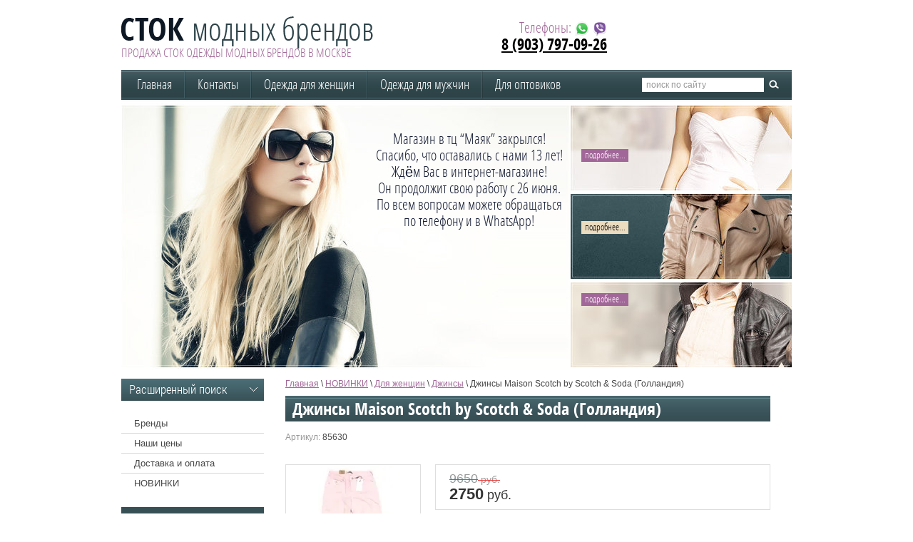

--- FILE ---
content_type: text/html; charset=utf-8
request_url: http://stock495.ru/internet-magazin-2/product/dzhinsy-maison-scotch-by-scotch-soda-gollandiya-8
body_size: 11405
content:
<!doctype html>
<!--[if lt IE 7]> <html class="no-js lt-ie9 lt-ie8 lt-ie7" lang="en"> <![endif]-->
<!--[if IE 7]>    <html class="no-js lt-ie9 lt-ie8" lang="en"> <![endif]-->
<!--[if IE 8]>    <html class="no-js lt-ie9" lang="en"> <![endif]-->
<!--[if gt IE 8]><!--> 
<html class="no-js" lang="en"> <!--<![endif]-->
<head>
<meta name="robots" content="all"/>
<meta http-equiv="Content-Type" content="text/html; charset=UTF-8" />
<meta name="description" content="Джинсы Maison Scotch by Scotch &amp; Soda (Голландия)" />
<meta name="keywords" content="Джинсы Maison Scotch by Scotch &amp; Soda (Голландия)" />
<meta name="SKYPE_TOOLBAR" content="SKYPE_TOOLBAR_PARSER_COMPATIBLE" />
<title>Джинсы Maison Scotch by Scotch &amp; Soda (Голландия)</title>
<link href="/t/v21/images/styles.css" rel="stylesheet" type="text/css" />
<link href="/t/v21/images/styles_articles_tpl.css" rel="stylesheet" type="text/css" />
<meta name="cmsmagazine" content="86368d8963b4f0f96b434aafa426cd49" />
<link rel='stylesheet' type='text/css' href='/shared/highslide-4.1.13/highslide.min.css'/>
<script type='text/javascript' src='/shared/highslide-4.1.13/highslide.packed.js'></script>
<script type='text/javascript'>
hs.graphicsDir = '/shared/highslide-4.1.13/graphics/';
hs.outlineType = null;
hs.showCredits = false;
hs.lang={cssDirection:'ltr',loadingText:'Загрузка...',loadingTitle:'Кликните чтобы отменить',focusTitle:'Нажмите чтобы перенести вперёд',fullExpandTitle:'Увеличить',fullExpandText:'Полноэкранный',previousText:'Предыдущий',previousTitle:'Назад (стрелка влево)',nextText:'Далее',nextTitle:'Далее (стрелка вправо)',moveTitle:'Передвинуть',moveText:'Передвинуть',closeText:'Закрыть',closeTitle:'Закрыть (Esc)',resizeTitle:'Восстановить размер',playText:'Слайд-шоу',playTitle:'Слайд-шоу (пробел)',pauseText:'Пауза',pauseTitle:'Приостановить слайд-шоу (пробел)',number:'Изображение %1/%2',restoreTitle:'Нажмите чтобы посмотреть картинку, используйте мышь для перетаскивания. Используйте клавиши вперёд и назад'};</script>

            <!-- 46b9544ffa2e5e73c3c971fe2ede35a5 -->
            <script src='/shared/s3/js/lang/ru.js'></script>
            <script src='/shared/s3/js/common.min.js'></script>
        <link rel='stylesheet' type='text/css' href='/shared/s3/css/calendar.css' /><link rel="icon" href="/favicon.svg" type="image/svg+xml">

<!--s3_require-->
<link rel="stylesheet" href="/g/basestyle/1.0.1/user/user.css" type="text/css"/>
<link rel="stylesheet" href="/g/basestyle/1.0.1/user/user.blue.css" type="text/css"/>
<script type="text/javascript" src="/g/basestyle/1.0.1/user/user.js" async></script>
<!--/s3_require-->


<script type="text/javascript">hs.transitions = ['expand', 'crossfade'];hs.outlineType = 'rounded-white';hs.fadeInOut = true;hs.dimmingOpacity = 0.75;</script>
<script src="/t/v21/images/modernizr-2.5.3.min.js"></script>
<script type="text/javascript" src="/g/libs/jquery/1.10.2/jquery.min.js"></script>
			
		
		
		
			<link rel="stylesheet" type="text/css" href="/g/shop2v2/default/css/theme.less.css">		
			<script type="text/javascript" src="/g/printme.js"></script>
		<script type="text/javascript" src="/g/shop2v2/default/js/tpl.js"></script>
		<script type="text/javascript" src="/g/shop2v2/default/js/baron.min.js"></script>
		
			<script type="text/javascript" src="/g/shop2v2/default/js/shop2.2.js"></script>
		
	<script type="text/javascript">shop2.init({"productRefs": {"2361348409":{"zhenskie_dzhinsy_i_518":{"2501409":["2735678209"]}}},"apiHash": {"getPromoProducts":"f0a2c2d55a421ae8d8c254059a15dc03","getSearchMatches":"219c3cc883d2b1db2ce263144bb6088f","getFolderCustomFields":"9225df93b4e81ecc1a36c9102b6b6098","getProductListItem":"d9056f3eac0fb4d10bbe9b8402ffb2bf","cartAddItem":"074855acbe57351bff35a18fb157da16","cartRemoveItem":"51679b61cb19c2be4725feede78ee28a","cartUpdate":"ed2c86b228d98871c196f8457c7ffd54","cartRemoveCoupon":"bcf2b395d415b2bdc3b18d6b756a79ed","cartAddCoupon":"ff6cdb1d42489dda690fd2a46edb976f","deliveryCalc":"62e5fb65b5a886b1d57c1a352dfec155","printOrder":"c0a6256e6306c1948435ed76d8ff9d24","cancelOrder":"abccae87899bcdf85e90daf8876c4557","cancelOrderNotify":"e12bd823fbdb90ed3cf311854e735537","repeatOrder":"ce30f8d7cf8c8f807218f56197e835d3","paymentMethods":"d25728f84fcd11f44ffd4ec5ef799135","compare":"e46b7ceae79ce8754f75fce7d3ef4a7b"},"hash": null,"verId": 547134,"mode": "product","step": "","uri": "/internet-magazin-2","IMAGES_DIR": "/d/","my": {"list_picture_enlarge":true,"accessory":"\u0410\u043a\u0441\u0441\u0435\u0441\u0441\u0443\u0430\u0440\u044b","kit":"\u041a\u043e\u043c\u043f\u043b\u0435\u043a\u0442","recommend":"\u0420\u0435\u043a\u043e\u043c\u0435\u043d\u0434\u0443\u0435\u043c\u044b\u0435","similar":"\u041f\u043e\u0445\u043e\u0436\u0438\u0435","modification":"\u041c\u043e\u0434\u0438\u0444\u0438\u043a\u0430\u0446\u0438\u0438","mode_catalog":true},"shop2_cart_order_payments": 3,"cf_margin_price_enabled": 0,"maps_yandex_key":"","maps_google_key":""});</script>
<style type="text/css">.product-item-thumb {width: 190px;}.product-item-thumb .product-image, .product-item-simple .product-image {height: 190px;width: 190px;}.product-item-thumb .product-amount .amount-title {width: 94px;}.product-item-thumb .product-price {width: 140px;}.shop2-product .product-side-l {width: 188px;}.shop2-product .product-image {height: 188px;width: 188px;}.shop2-product .product-thumbnails li {width: 52px;height: 52px;}</style>
<link href="/t/v21/images/shop2.css" rel="stylesheet" type="text/css" />
<!--[if lt IE 9]>
<script type="text/javascript" src="http://html5shim.googlecode.com/svn/trunk/html5.js" charset="utf-8"></script>
<![endif]-->

</head>
<body>
<div class="site-wrap">
    <header class="site-header">
        <div class="site-logo"><a href="http://stock495.ru"><img src="/t/v21/images/logo.png" alt=""></a></div>
        <div class="site-slogan"><span style="text-transform: uppercase;">продажа сток одежды модных брендов в Москве </span></div>
        <div class="phone-top"><p><span style="font: normal 20px OpenSansCondensedLight, Tahoma, Geneva, sans-serif; color: #a16798;">Телефоны:</span>&nbsp;<img alt="ватсап" src="/thumb/2/n5NfPqO2uJL4xwqlUCYG4g/r/d/vatsap.png" style="border-width: 0px; height: 20px; width: 20px;" title="" /> <img alt="viber" src="/thumb/2/GuDBIdHqHebagxEYcmaiVQ/r/d/viber.png" style="border-width: 0px; height: 20px; width: 20px;" title="" /></p>

<p>&nbsp; &nbsp; &nbsp; &nbsp; &nbsp; &nbsp; &nbsp; <a href="tel:8 (903) 797-09-26">8 (903) 797-09-26</a></p></div>
        <div class="icons"><p style="text-align: justify;">&nbsp;</p>

<p>&nbsp;</p></div>
        <div class="bl-text-top"><p align="center" style="text-align:center; margin-bottom:11px">Магазин в тц &ldquo;Маяк&rdquo; закрылся!<br />
Спасибо, что оставались с нами 13 лет!<br />
Ждём Вас в интернет-магазине!<br />
Он продолжит свою работу с 26 июня.<br />
По всем вопросам можете обращаться по телефону и в WhatsApp!</p>

<h2 align="center" style="text-align: center; margin-bottom: 11px;">&nbsp;</h2>

<h2 align="center" style="text-align: center; margin-bottom: 11px;">&nbsp;</h2>

<h2 align="center" style="text-align: center; margin-bottom: 11px;">&nbsp;</h2></div>
                <nav>
        <ul class="menu-top">
                <li><a href="/" >Главная</a></li>
                <li><a href="/address" >Контакты</a></li>
                <li><a href="/odezhda-dlya-zhenschin" >Одежда для женщин</a></li>
                <li><a href="/odezhda-dlya-muzhchin" >Одежда для мужчин</a></li>
                <li><a href="/dlya-optovikov" >Для оптовиков</a></li>
                </ul>         
        </nav>
                <nav class="site-search-wr">
            <form action="/search" method="get"  class="search-form" >
            <input name="search" type="text" class="search-text" onblur="this.value=this.value==''?'поиск по сайту':this.value" onfocus="this.value=this.value=='поиск по сайту'?'':this.value;" value="поиск по сайту">
            <input type="submit" class="search-button" value="">
            <re-captcha data-captcha="recaptcha"
     data-name="captcha"
     data-sitekey="6LcYvrMcAAAAAKyGWWuW4bP1De41Cn7t3mIjHyNN"
     data-lang="ru"
     data-rsize="invisible"
     data-type="image"
     data-theme="light"></re-captcha></form>
        </nav>
                <div class="bls-top-wr">
                                    <div class="bl-top1">
                <div style="font-size: 20px;"><br />&nbsp;</div>
                <div class="bl-top1-more"><a href="http://stock495.ru/odezhda-dlya-zhenschin">подробнее...</a></div>
            </div>
                                                <div class="bl-top2">
                <div style="font-size: 20px;"><strong>&nbsp;</strong></div>
                <div class="bl-top2-more"><a href="http://stock495.ru/odezhda-dlya-zhenschin">подробнее...</a></div>
            </div>
                                                <div class="bl-top3">
                
                <div class="bl-top3-more"><a href="http://stock495.ru/odezhda-dlya-muzhchin">подробнее...</a></div>
            </div>
                                </div>
            </header>
   	<div class="mainclear">
        <div class="maincontent">
            <div class="bodycontent">
                                    
<div class="site-path" data-url="/internet-magazin-2"><a href="/"><span>Главная</span></a> \ <a href="/internet-magazin-2"><span>НОВИНКИ</span></a> \ <a href="/internet-magazin-2/folder/dlya-zhenschin"><span>Для женщин</span></a> \ <a href="/internet-magazin-2/folder/dzhinsy"><span>Джинсы</span></a> \ <span>Джинсы Maison Scotch by Scotch & Soda (Голландия)</span></div>	
                                <h1>Джинсы Maison Scotch by Scotch &amp; Soda (Голландия)</h1>	
	<div class="shop2-cookies-disabled shop2-warning hide"></div>
	
	
	
		
							
			
							
			
							
			
		
					


	
					
	
	
					<div class="shop2-product-article"><span>Артикул:</span> 85630</div>
	
	
<form
	method="post"
	action="/internet-magazin-2?mode=cart&amp;action=add"
	accept-charset="utf-8"
	class="shop2-product">

	<input type="hidden" name="kind_id" value="2735678209"/>
	<input type="hidden" name="product_id" value="2361348409"/>
	<input type="hidden" name="meta" value='{&quot;zhenskie_dzhinsy_i_518&quot;:[&quot;2501409&quot;,&quot;2501609&quot;,&quot;2501809&quot;]}'/>

	<div class="product-side-l">
				<div class="product-image">
						<a href="/d/2019-05-14_125709.jpg">
				<img src="/thumb/2/JlldkUzg6JN2xqfI8URxoQ/188r188/d/2019-05-14_125709.jpg" alt="Джинсы Maison Scotch by Scotch &amp; Soda (Голландия)" title="Джинсы Maison Scotch by Scotch &amp; Soda (Голландия)" />
			</a>
			<div class="verticalMiddle"></div>
											</div>
				<div class="product-thumbnails">
			<ul>
																															<li>
						<a href="/d/2019-05-14_125751.jpg">
							<img src="/thumb/2/B2m57iRvy2gXEXSGSe4T9w/52r52/d/2019-05-14_125751.jpg" alt="Джинсы Maison Scotch by Scotch &amp; Soda (Голландия)" title="Джинсы Maison Scotch by Scotch &amp; Soda (Голландия)" />
						</a>
						<div class="verticalMiddle"></div>
					</li>
							</ul>
		</div>
		
			</div>
	<div class="product-side-r">
							<div class="form-add">
				<div class="product-price">
						
		
	<div class="price-old "><span>
		<strong>9650</strong>
					руб.			</span></div>

							<div class="price-current">
		<strong>2750</strong> руб.			</div>
				</div>

				
				

				


<input type="hidden" value="Джинсы Maison Scotch by Scotch &amp; Soda (Голландия)" name="product_name" />
<input type="hidden" value="https://stock495.ru/internet-magazin-2/product/dzhinsy-maison-scotch-by-scotch-soda-gollandiya-8" name="product_link" />				
																	
								
			</div>
					

					<div class="product-details">
				

 
	
			<div class="product-compare">
			<label>
				<input type="checkbox" value="2735678209"/>
				Добавить к сравнению
			</label>
		</div>
		
	
		
		
			<table class="shop2-product-options"><tr class="even"><th>Производитель</th><td><a href="/internet-magazin-2/vendor/scotch-soda">Scotch &amp; Soda</a></td></tr><tr class="odd"><th>Размер</th><td><select name="zhenskie_dzhinsy_i_518" class="additional-cart-params"><option value="Размер: 25" selected="selected">25</option><option value="Размер: 26">26</option><option value="Размер: 27">27</option></select></td></tr></table>
	
									<div class="yashare">
						<script type="text/javascript" src="//yandex.st/share/share.js" charset="utf-8"></script>
						
						<style type="text/css">
							div.yashare span.b-share a.b-share__handle img,
							div.yashare span.b-share a.b-share__handle span {
								background-image: url("//yandex.st/share/static/b-share-icon.png");
							}
						</style>
						
						<span class="yashare-header">поделиться</span>
						<div class="yashare-auto-init" data-yashareL10n="ru" data-yashareType="none" data-yashareQuickServices="vkontakte,odnoklassniki,moimir,gplus" data-yashareImage="//stock495.ru/d/2019-05-14_125709.jpg"></div>
					</div>
								<div class="shop2-clear-container"></div>
			</div>
			</div>
	<div class="shop2-clear-container"></div>
<re-captcha data-captcha="recaptcha"
     data-name="captcha"
     data-sitekey="6LcYvrMcAAAAAKyGWWuW4bP1De41Cn7t3mIjHyNN"
     data-lang="ru"
     data-rsize="invisible"
     data-type="image"
     data-theme="light"></re-captcha></form><!-- Product -->

	



	<div class="shop2-product-data">
					<ul class="shop2-product-tabs">
				<li class="active-tab"><a href="#shop2-tabs-1">Параметры</a></li>
			</ul>

						<div class="shop2-product-desc">
				
								<div class="desc-area active-area" id="shop2-tabs-1">
					<table class="shop2-product-params"><tr class="even"><th>Размер</th><td>25 / 26 / 27</td></tr></table>
					<div class="shop2-clear-container"></div>
				</div>
				
								
								
				
				
				
			</div><!-- Product Desc -->
		
				<div class="shop2-clear-container"></div>
	</div>

	


		<p><a href="javascript:shop2.back()" class="shop2-btn shop2-btn-back">Назад</a></p>

	


	
	<div class="clear"></div>
            </div>
        </div>
        <aside class="aside-left">

	
	
<div class="shop2-block search-form ">
	<div class="block-title">
		<strong>Расширенный поиск</strong>
		<span>&nbsp;</span>
	</div>
	<div class="block-body">
		<form action="/internet-magazin-2/search" enctype="multipart/form-data">
			<input type="hidden" name="sort_by" value=""/>
			
							<div class="row">
					<div class="row-title">Цена (руб.):</div>
					<label><span>от</span>&nbsp;<input name="s[price][min]" type="text" size="5" class="small" value="" /></label>
					&nbsp;
					<label><span>до</span>&nbsp;<input name="s[price][max]" type="text" size="5" class="small" value="" /></label>
				</div>
			
							<div class="row">
					<label class="row-title" for="shop2-name">Название:</label>
					<input type="text" name="s[name]" size="20" id="shop2-name" value="" />
				</div>
			
							<div class="row">
					<label class="row-title" for="shop2-article">Артикул:</label>
					<input type="text" name="s[article]" id="shop2-article" value="" />
				</div>
			
							<div class="row">
					<label class="row-title" for="shop2-text">Текст:</label>
					<input type="text" name="search_text" size="20" id="shop2-text"  value="" />
				</div>
			
			
							<div class="row">
					<div class="row-title">Выберите категорию:</div>
					<select name="s[folder_id]" id="s[folder_id]">
						<option value="">Все</option>
																																		<option value="154780009" >
									 Для девочек
								</option>
																												<option value="163827609" >
									&raquo; Блузки, рубашки
								</option>
																												<option value="155036209" >
									&raquo; Боди, песочники
								</option>
																												<option value="180012809" >
									&raquo; Болеро
								</option>
																												<option value="155037209" >
									&raquo; Бриджи, шорты
								</option>
																												<option value="163795409" >
									&raquo; Водолазки
								</option>
																												<option value="155128609" >
									&raquo; Джинсы, брюки
								</option>
																												<option value="155129409" >
									&raquo; Кардиганы
								</option>
																												<option value="155036809" >
									&raquo; Комбинезоны
								</option>
																												<option value="155225809" >
									&raquo; Костюмы
								</option>
																												<option value="28746102" >
									&raquo; Купальники, нижнее белье
								</option>
																												<option value="155037809" >
									&raquo; Куртки, пальто, шубки, ветровки, жилетки
								</option>
																												<option value="155032209" >
									&raquo; Лосины, леггинсы
								</option>
																												<option value="163337809" >
									&raquo; Пиджаки
								</option>
																												<option value="155027009" >
									&raquo; Платья, туники, сарафаны
								</option>
																												<option value="155129609" >
									&raquo; Свитера, кофты
								</option>
																												<option value="163295409" >
									&raquo; Спортивные костюмы, брюки
								</option>
																												<option value="155220409" >
									&raquo; Толстовки,свитшоты
								</option>
																												<option value="155035409" >
									&raquo; Футболки, майки, поло, лонгсливы
								</option>
																												<option value="155027609" >
									&raquo; Юбки
								</option>
																												<option value="154779809" >
									 Для мальчиков
								</option>
																												<option value="134840500" >
									&raquo; Аксессуары
								</option>
																												<option value="154952209" >
									&raquo; Боди, комбинезоны
								</option>
																												<option value="154809209" >
									&raquo; Бриджи, шорты
								</option>
																												<option value="154780209" >
									&raquo; Джинсы, брюки
								</option>
																												<option value="155288009" >
									&raquo; Куртки, пальто, ветровки, жилетки
								</option>
																												<option value="156096209" >
									&raquo; Костюмы, пиджаки, жилетки
								</option>
																												<option value="154952409" >
									&raquo; Рубашки
								</option>
																												<option value="155301609" >
									&raquo; Свитера, кардиганы, водолазки
								</option>
																												<option value="163945409" >
									&raquo; Спортивные костюмы, брюки
								</option>
																												<option value="154837409" >
									&raquo; Толстовки, свитшоты
								</option>
																												<option value="154810009" >
									&raquo; Футболки, поло, лонгсливы
								</option>
																												<option value="6735409" >
									 Для женщин
								</option>
																												<option value="93956809" >
									&raquo; Сумки,клатчи,рюкзаки
								</option>
																												<option value="74438209" >
									&raquo; Болеро
								</option>
																												<option value="274287609" >
									&raquo; Боди
								</option>
																												<option value="58734009" >
									&raquo; Блузы,рубашки (с 40 по 48 размер)
								</option>
																												<option value="101629009" >
									&raquo; Блузки,рубашки (с 48 по 62 размер)
								</option>
																												<option value="7283009" >
									&raquo; Брюки (от 40 до 48 размера)
								</option>
																												<option value="104716809" >
									&raquo; Брюки (от 48 до 64  размера)
								</option>
																												<option value="95801609" >
									&raquo; Бриджи, капри, шорты (с 40 по 48 размер)
								</option>
																												<option value="104725809" >
									&raquo; Бриджи,капри (с 48 по 64 размер)
								</option>
																												<option value="97647409" >
									&raquo; Водолазки
								</option>
																												<option value="6740209" >
									&raquo; Джинсы
								</option>
																												<option value="58735809" >
									&raquo; Жилетки
								</option>
																												<option value="7282609" >
									&raquo; Костюмы
								</option>
																												<option value="6744209" >
									&raquo; Кофты ,лонгсливы (с 40 по 48 размер)
								</option>
																												<option value="101594609" >
									&raquo; Кофты,лонгсливы (с 48 по 62 размер)
								</option>
																												<option value="6779409" >
									&raquo; Комбинезоны
								</option>
																												<option value="6761009" >
									&raquo; Куртки, парки, плащи, дубленки, шубки
								</option>
																												<option value="89165009" >
									&raquo; Лосины
								</option>
																												<option value="93573009" >
									&raquo; Обувь
								</option>
																												<option value="6781009" >
									&raquo; Пальто
								</option>
																												<option value="29333409" >
									&raquo; Пиджаки (с 42 по 48 размер)
								</option>
																												<option value="101583409" >
									&raquo; Пиджаки (с 48 по 64 размер)
								</option>
																												<option value="6755009" >
									&raquo; Платья,сарафаны (с 40 по 48 размер)
								</option>
																												<option value="6762409" >
									&raquo; Платья,сарафаны (с 48 по 64 размер)
								</option>
																												<option value="107723409" >
									&raquo; Ремни, платки, шарфы, шапки, перчатки
								</option>
																												<option value="63199809" >
									&raquo; Свадебные и вечерние платья
								</option>
																												<option value="6761609" >
									&raquo; Свитера, кардиганы,пончо
								</option>
																												<option value="101284009" >
									&raquo; Сорочки, пижамы, домашние костюмы
								</option>
																												<option value="35544409" >
									&raquo; Спортивные костюмы,брюки
								</option>
																												<option value="29336209" >
									&raquo; Толстовки,свитшоты
								</option>
																												<option value="6787609" >
									&raquo; Туники(с 40 по 48 размер)
								</option>
																												<option value="101280609" >
									&raquo; Туники (с 48 по 66 размер)
								</option>
																												<option value="96925209" >
									&raquo; Футболки, поло,майки,топы
								</option>
																												<option value="101601609" >
									&raquo; Футболки, поло, майки, топы (с 48 по 62 размер)
								</option>
																												<option value="7281609" >
									&raquo; Юбки
								</option>
																												<option value="123109209" >
									&raquo; Ликвидация (от 250р.)
								</option>
																												<option value="430054409" >
									&raquo; Нижнее белье
								</option>
																												<option value="6735609" >
									 Для мужчин
								</option>
																												<option value="110065009" >
									&raquo; Брюки
								</option>
																												<option value="113044409" >
									&raquo; Брюки КАРГО &amp; Джоггеры
								</option>
																												<option value="6830609" >
									&raquo; Джинсы
								</option>
																												<option value="97439609" >
									&raquo; Жилеты
								</option>
																												<option value="430141609" >
									&raquo; Костюмы
								</option>
																												<option value="6922009" >
									&raquo; Обувь
								</option>
																												<option value="121940809" >
									&raquo; Пальто
								</option>
																												<option value="6777809" >
									&raquo; Парки, куртки,ветровки
								</option>
																												<option value="63200809" >
									&raquo; Пиджаки
								</option>
																												<option value="7311209" >
									&raquo; Поло, футболки, майки, лонгсливы
								</option>
																												<option value="6927209" >
									&raquo; Ремни
								</option>
																												<option value="87387409" >
									&raquo; Рубашки
								</option>
																												<option value="14178209" >
									&raquo; Свитера, кардиганы,водолазки
								</option>
																												<option value="6763009" >
									&raquo; Спортивные костюмы,брюки
								</option>
																												<option value="120885009" >
									&raquo; Сумки
								</option>
																												<option value="6774609" >
									&raquo; Толстовки, свитшоты
								</option>
																												<option value="6764009" >
									&raquo; Шорты
								</option>
																												<option value="113059009" >
									&raquo; Шорты-плавки
								</option>
																												<option value="141845609" >
									&raquo; Шапки,шарфы
								</option>
																		</select>
				</div>

				<div id="shop2_search_custom_fields"></div>
			
						
			
											    <div class="row">
				        <div class="row-title">Новинка:</div>
				            				            <select name="s[flags][2]">
				            <option value="">Все</option>
				            <option value="1">да</option>
				            <option value="0">нет</option>
				        </select>
				    </div>
		    												    <div class="row">
				        <div class="row-title">Спецпредложение:</div>
				            				            <select name="s[flags][1]">
				            <option value="">Все</option>
				            <option value="1">да</option>
				            <option value="0">нет</option>
				        </select>
				    </div>
		    							
			

							<div class="row">
					<div class="row-title">Результатов на странице:</div>
					<select name="s[products_per_page]">
																										<option value="5">5</option>
																				<option value="20">20</option>
																				<option value="35">35</option>
																				<option value="50">50</option>
																				<option value="65">65</option>
																				<option value="80">80</option>
																				<option value="95">95</option>
											</select>
				</div>
			
			<div class="clear-container"></div>
			<div class="row">
				<button type="submit" class="search-btn">Найти</button>
			</div>
		<re-captcha data-captcha="recaptcha"
     data-name="captcha"
     data-sitekey="6LcYvrMcAAAAAKyGWWuW4bP1De41Cn7t3mIjHyNN"
     data-lang="ru"
     data-rsize="invisible"
     data-type="image"
     data-theme="light"></re-captcha></form>
		<div class="clear-container"></div>
	</div>
</div><!-- Search Form --> 

                        <nav>
            <ul class="menu-left">
                                              <li><a href="/stati" >Бренды</a></li>
                                <li><a href="/price" >Наши цены</a></li>
                                <li><a href="/dostavka" >Доставка и оплата</a></li>
                                <li><a href="/internet-magazin-2" >НОВИНКИ</a></li>
                
            </ul>
            </nav>
            

<nav>  
	<ul class="kategor">
								<li><a href="/internet-magazin-2/folder/dlya-devochek"><span class="s1">Для девочек</span></a>
												<ul>
								<li><a href="/internet-magazin-2/folder/bluzki-rubashki">Блузки, рубашки</a>
												</li>
										<li><a href="/internet-magazin-2/folder/bodi-1">Боди, песочники</a>
												</li>
										<li><a href="/internet-magazin-2/folder/bolero-1">Болеро</a>
												</li>
										<li><a href="/internet-magazin-2/folder/bridzhi-shorty-1">Бриджи, шорты</a>
												</li>
										<li><a href="/internet-magazin-2/folder/vodolazki-1">Водолазки</a>
												</li>
										<li><a href="/internet-magazin-2/folder/dzhinsy-bryuki">Джинсы, брюки</a>
												</li>
										<li><a href="/internet-magazin-2/folder/kardigany">Кардиганы</a>
												</li>
										<li><a href="/internet-magazin-2/folder/kombinezony-1">Комбинезоны</a>
												</li>
										<li><a href="/internet-magazin-2/folder/kostyumy-1">Костюмы</a>
												</li>
										<li><a href="/internet-magazin-2/folder/kupalniki-nizhnee-bele">Купальники, нижнее белье</a>
												</li>
										<li><a href="/internet-magazin-2/folder/kurtki-2">Куртки, пальто, шубки, ветровки, жилетки</a>
												</li>
										<li><a href="/internet-magazin-2/folder/losiny-to-be-too-italiya">Лосины, леггинсы</a>
												</li>
										<li><a href="/internet-magazin-2/folder/pidzhaki-2">Пиджаки</a>
												</li>
										<li><a href="/internet-magazin-2/folder/platya-tuniki-sarafany">Платья, туники, сарафаны</a>
												</li>
										<li><a href="/internet-magazin-2/folder/svitera-kofty">Свитера, кофты</a>
												</li>
										<li><a href="/internet-magazin-2/folder/sportivnyye-kostyumy">Спортивные костюмы, брюки</a>
												</li>
										<li><a href="/internet-magazin-2/folder/tolstovki-3">Толстовки,свитшоты</a>
												</li>
										<li><a href="/internet-magazin-2/folder/futbolki-polo-longslivy-1">Футболки, майки, поло, лонгсливы</a>
												</li>
										<li><a href="/internet-magazin-2/folder/yubki-1">Юбки</a>
												</li>
				</ul></li>
										<li><a href="/internet-magazin-2/folder/dlya-malchikov-1"><span class="s1">Для мальчиков</span></a>
												<ul>
								<li><a href="/internet-magazin-2/folder/aksessuary">Аксессуары</a>
												</li>
										<li><a href="/internet-magazin-2/folder/bodi">Боди, комбинезоны</a>
												</li>
										<li><a href="/internet-magazin-2/folder/bridzhi-shorty">Бриджи, шорты</a>
												</li>
										<li><a href="/internet-magazin-2/folder/dzhinsy-2">Джинсы, брюки</a>
												</li>
										<li><a href="/internet-magazin-2/folder/kurtki-3">Куртки, пальто, ветровки, жилетки</a>
												</li>
										<li><a href="/internet-magazin-2/folder/kostyumy-2">Костюмы, пиджаки, жилетки</a>
												</li>
										<li><a href="/internet-magazin-2/folder/rubashki-1">Рубашки</a>
												</li>
										<li><a href="/internet-magazin-2/folder/kofty">Свитера, кардиганы, водолазки</a>
												</li>
										<li><a href="/internet-magazin-2/folder/sportivnyye-kostyumy-bryuki">Спортивные костюмы, брюки</a>
												</li>
										<li><a href="/internet-magazin-2/folder/tolstovki-2">Толстовки, свитшоты</a>
												</li>
										<li><a href="/internet-magazin-2/folder/futbolki-polo-longslivy">Футболки, поло, лонгсливы</a>
												</li>
				</ul></li>
										<li><a href="/internet-magazin-2/folder/dlya-zhenschin"><span class="s1">Для женщин</span></a>
												<ul>
								<li><a href="/internet-magazin-2/folder/sumki">Сумки,клатчи,рюкзаки</a>
												</li>
										<li><a href="/internet-magazin-2/folder/bolero">Болеро</a>
												</li>
										<li><a href="/internet-magazin-2/folder/bodi-2">Боди</a>
												</li>
										<li><a href="/internet-magazin-2/folder/bluzy-rubashki">Блузы,рубашки (с 40 по 48 размер)</a>
												</li>
										<li><a href="/internet-magazin-2/folder/bluzki-rubashki-s-48-po-62-razmer">Блузки,рубашки (с 48 по 62 размер)</a>
												</li>
										<li><a href="/internet-magazin-2/folder/bryuki">Брюки (от 40 до 48 размера)</a>
												</li>
										<li><a href="/internet-magazin-2/folder/bryuki-ot-48-do-64-razmera">Брюки (от 48 до 64  размера)</a>
												</li>
										<li><a href="/internet-magazin-2/folder/bridzhi">Бриджи, капри, шорты (с 40 по 48 размер)</a>
												</li>
										<li><a href="/internet-magazin-2/folder/bridzhi-s-48-po-64-razmer">Бриджи,капри (с 48 по 64 размер)</a>
												</li>
										<li><a href="/internet-magazin-2/folder/vodolazki">Водолазки</a>
												</li>
										<li><a href="/internet-magazin-2/folder/dzhinsy">Джинсы</a>
												</li>
										<li><a href="/internet-magazin-2/folder/zhiletki">Жилетки</a>
												</li>
										<li><a href="/internet-magazin-2/folder/kostyumy">Костюмы</a>
												</li>
										<li><a href="/internet-magazin-2/folder/futbolki-polo-kofty">Кофты ,лонгсливы (с 40 по 48 размер)</a>
												</li>
										<li><a href="/internet-magazin-2/folder/kofty-s-48-po-62-razmer">Кофты,лонгсливы (с 48 по 62 размер)</a>
												</li>
										<li><a href="/internet-magazin-2/folder/kombinezony">Комбинезоны</a>
												</li>
										<li><a href="/internet-magazin-2/folder/kurtki">Куртки, парки, плащи, дубленки, шубки</a>
												</li>
										<li><a href="/internet-magazin-2/folder/losiny">Лосины</a>
												</li>
										<li><a href="/internet-magazin-2/folder/obuv-1">Обувь</a>
												</li>
										<li><a href="/internet-magazin-2/folder/palto">Пальто</a>
												</li>
										<li><a href="/internet-magazin-2/folder/pidzhaki">Пиджаки (с 42 по 48 размер)</a>
												</li>
										<li><a href="/internet-magazin-2/folder/pidzhaki-s-48-po-64-razmer">Пиджаки (с 48 по 64 размер)</a>
												</li>
										<li><a href="/internet-magazin-2/folder/platya-s-40-po-48-razmer">Платья,сарафаны (с 40 по 48 размер)</a>
												</li>
										<li><a href="/internet-magazin-2/folder/platya-s-48-po-56-razmer">Платья,сарафаны (с 48 по 64 размер)</a>
												</li>
										<li><a href="/internet-magazin-2/folder/remni-1">Ремни, платки, шарфы, шапки, перчатки</a>
												</li>
										<li><a href="/internet-magazin-2/folder/svadebnyye-i-vecherniye-plat-ya">Свадебные и вечерние платья</a>
												</li>
										<li><a href="/internet-magazin-2/folder/svitera-kardigany">Свитера, кардиганы,пончо</a>
												</li>
										<li><a href="/internet-magazin-2/folder/sorochki-pizhamy-domashniye-kostyumy">Сорочки, пижамы, домашние костюмы</a>
												</li>
										<li><a href="/internet-magazin-2/folder/sportivnye-kostyumy-1">Спортивные костюмы,брюки</a>
												</li>
										<li><a href="/internet-magazin-2/folder/tolstovki-1">Толстовки,свитшоты</a>
												</li>
										<li><a href="/internet-magazin-2/folder/tuniki">Туники(с 40 по 48 размер)</a>
												</li>
										<li><a href="/internet-magazin-2/folder/tuniki-s-48-po-64r">Туники (с 48 по 66 размер)</a>
												</li>
										<li><a href="/internet-magazin-2/folder/futbolki-polo">Футболки, поло,майки,топы</a>
												</li>
										<li><a href="/internet-magazin-2/folder/futbolki-polo-mayki-topy-s-48-po-62-razmer">Футболки, поло, майки, топы (с 48 по 62 размер)</a>
												</li>
										<li><a href="/internet-magazin-2/folder/yubki">Юбки</a>
												</li>
										<li><a href="/internet-magazin-2/folder/rasprodazha">Ликвидация (от 250р.)</a>
												</li>
										<li><a href="/internet-magazin-2/folder/nizhnee-bele">Нижнее белье</a>
												</li>
				</ul></li>
										<li><a href="/internet-magazin-2/folder/dlya-muzhchin"><span class="s1">Для мужчин</span></a>
												<ul>
								<li><a href="/internet-magazin-2/folder/bryuki-1">Брюки</a>
												</li>
										<li><a href="/internet-magazin-2/folder/bryuki-kargo-dzhoggery">Брюки КАРГО &amp; Джоггеры</a>
												</li>
										<li><a href="/internet-magazin-2/folder/dzhinsy-1">Джинсы</a>
												</li>
										<li><a href="/internet-magazin-2/folder/zhilety">Жилеты</a>
												</li>
										<li><a href="/internet-magazin-2/folder/kostyumy-3">Костюмы</a>
												</li>
										<li><a href="/internet-magazin-2/folder/obuv">Обувь</a>
												</li>
										<li><a href="/internet-magazin-2/folder/palto-1">Пальто</a>
												</li>
										<li><a href="/internet-magazin-2/folder/kurtki-1">Парки, куртки,ветровки</a>
												</li>
										<li><a href="/internet-magazin-2/folder/pidzhaki-1">Пиджаки</a>
												</li>
										<li><a href="/internet-magazin-2/folder/polo-futbolki">Поло, футболки, майки, лонгсливы</a>
												</li>
										<li><a href="/internet-magazin-2/folder/remni">Ремни</a>
												</li>
										<li><a href="/internet-magazin-2/folder/rubashki">Рубашки</a>
												</li>
										<li><a href="/internet-magazin-2/folder/svitera-kardigany-1">Свитера, кардиганы,водолазки</a>
												</li>
										<li><a href="/internet-magazin-2/folder/sportivnye-kostyumy">Спортивные костюмы,брюки</a>
												</li>
										<li><a href="/internet-magazin-2/folder/sumki-1">Сумки</a>
												</li>
										<li><a href="/internet-magazin-2/folder/tolstovki">Толстовки, свитшоты</a>
												</li>
										<li><a href="/internet-magazin-2/folder/shorty">Шорты</a>
												</li>
										<li><a href="/internet-magazin-2/folder/shorty-plavki">Шорты-плавки</a>
												</li>
										<li><a href="/internet-magazin-2/folder/shapki-sharfy">Шапки,шарфы</a>
								</li></ul>
				</li></ul>
			</ul>
</nav>



                        <div class="informers"></div>
        </aside>
		</div>  
                <div class="news-wr">
            <div class="news-name">Новости</div>
            <div class="news-wr-in">
                                                <article class="news-items-wr4">
                    <time class="news-date" datetime="2017-09-18 10:43:04">
                    18
                    <span class="news-date-m">09.2017</span>
                    </time>
                    <div class="news-note">Новое поступление
                    <span class="news-more"><a href="/news/news_post/postupleniye">читать дальше >></a></span>
                    </div>
                </article>
                                                                <article class="news-items-wr4">
                    <time class="news-date" datetime="2016-08-09 18:01:00">
                    09
                    <span class="news-date-m">08.2016</span>
                    </time>
                    <div class="news-note"><p><strong> <img alt="7аб" src="/thumb/2/R1H1F6iCq-uUsnG_A_hzog/r/d/7ab.jpg" style="border-width: 0;" title="" /> </strong></p>
                    <span class="news-more"><a href="/news/news_post/313">читать дальше >></a></span>
                    </div>
                </article>
                                                                <article class="news-items-wr4">
                    <time class="news-date" datetime="2016-04-26 03:03:00">
                    26
                    <span class="news-date-m">04.2016</span>
                    </time>
                    <div class="news-note"><p><span>Новое поступление женской одежды:</span></p>
                    <span class="news-more"><a href="/news/news_post/u-nas-novoye-pstupleniye">читать дальше >></a></span>
                    </div>
                </article>
                                                                <article class="news-items-wr4">
                    <time class="news-date" datetime="2015-12-11 09:14:00">
                    11
                    <span class="news-date-m">12.2015</span>
                    </time>
                    <div class="news-note"><p><span>Новое поступление женской одежды таких фирм как:</span></p>
                    <span class="news-more"><a href="/news/news_post/novoye-postupleniye-2">читать дальше >></a></span>
                    </div>
                </article>
                                                                                <div class="clear"></div>
            </div>
            <div class="all-news"><a href="/news">архив</a> новостей</div>
        </div>
        <div class="clear-footer"></div>
</div>
<footer class="site-footer">
	    <ul class="menu-bottom">
    <li><a href="/" >Главная</a></li><li><a href="/address" >Контакты</a></li><li><a href="/odezhda-dlya-zhenschin" >Одежда для женщин</a></li><li><a href="/odezhda-dlya-muzhchin" >Одежда для мужчин</a></li><li><a href="/dlya-optovikov" >Для оптовиков</a></li>    </ul>     
        <div class="site-name-copyright">
            &copy; 2013 - 2026 СТОК модных брендов
    <div class="site-copyright"><span style='font-size:14px;' class='copyright'><!--noindex--> Создание сайта: <span style="text-decoration:underline; cursor: pointer;" onclick="javascript:window.open('https://megagr'+'oup.ru/base_shop?utm_referrer='+location.hostname)" class="copyright">megagroup.ru</span> <!--/noindex--></span></div>
    </div>
    <div class="counters">
<!--__INFO2026-01-18 00:53:34INFO__-->
</div>	
</footer>
<!--R.D.-->

<!-- assets.bottom -->
<!-- </noscript></script></style> -->
<script src="/my/s3/js/site.min.js?1768462484" ></script>
<script src="/my/s3/js/site/defender.min.js?1768462484" ></script>
<script src="https://cp.onicon.ru/loader/53cb706572d22c94040000cf.js" data-auto async></script>
<script >/*<![CDATA[*/
var megacounter_key="e3d3503769638e58b9158472ce272ff2";
(function(d){
    var s = d.createElement("script");
    s.src = "//counter.megagroup.ru/loader.js?"+new Date().getTime();
    s.async = true;
    d.getElementsByTagName("head")[0].appendChild(s);
})(document);
/*]]>*/</script>
<script >/*<![CDATA[*/
$ite.start({"sid":545592,"vid":547134,"aid":597291,"stid":4,"cp":21,"active":true,"domain":"stock495.ru","lang":"ru","trusted":false,"debug":false,"captcha":3,"onetap":[{"provider":"vkontakte","provider_id":"54403003","code_verifier":"YMTYJ5TyjlNgAMY4Yj2yG5mYMFYMz3zMQNyYMYDZmz2"}]});
/*]]>*/</script>
<!-- /assets.bottom -->
</body>
</html>

--- FILE ---
content_type: text/javascript
request_url: http://counter.megagroup.ru/e3d3503769638e58b9158472ce272ff2.js?r=&s=1280*720*24&u=http%3A%2F%2Fstock495.ru%2Finternet-magazin-2%2Fproduct%2Fdzhinsy-maison-scotch-by-scotch-soda-gollandiya-8&t=%D0%94%D0%B6%D0%B8%D0%BD%D1%81%D1%8B%20Maison%20Scotch%20by%20Scotch%20%26%20Soda%20(%D0%93%D0%BE%D0%BB%D0%BB%D0%B0%D0%BD%D0%B4%D0%B8%D1%8F)&fv=0,0&en=1&rld=0&fr=0&callback=_sntnl1768692758178&1768692758178
body_size: 204
content:
//:1
_sntnl1768692758178({date:"Sat, 17 Jan 2026 23:32:38 GMT", res:"1"})